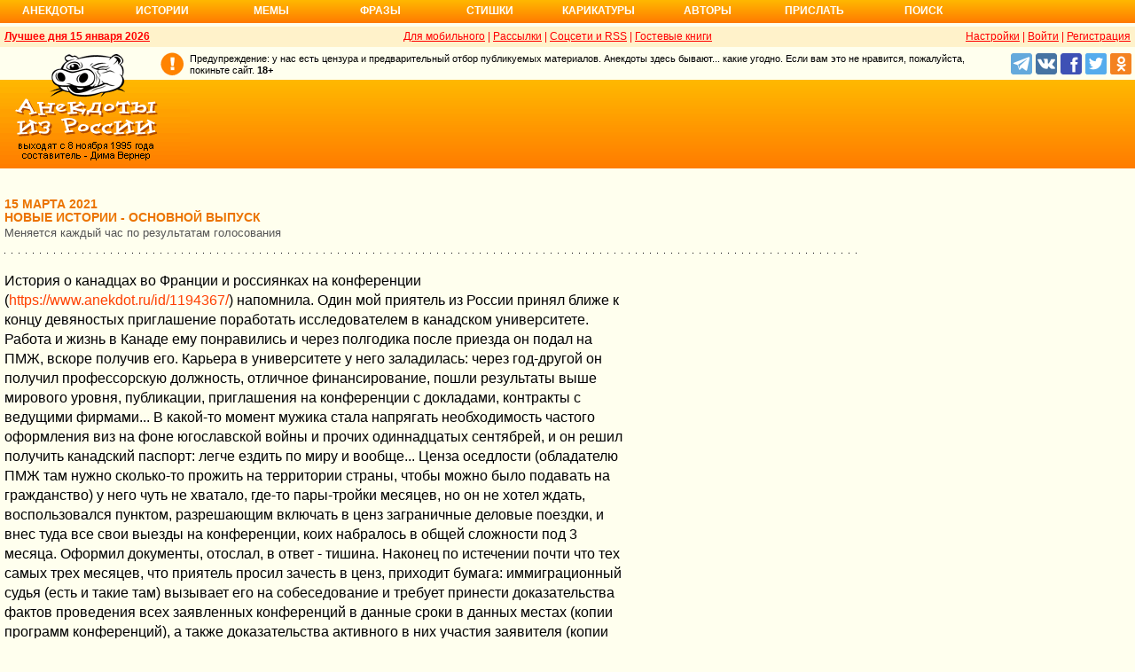

--- FILE ---
content_type: text/html; charset=UTF-8
request_url: https://www.anekdot.ru/an/an2103/o210315;100.html
body_size: 35278
content:
<!DOCTYPE html>
<html lang="ru">
<head>
<meta http-equiv="Content-Type" content="text/html; charset=utf-8">
<meta name="viewport" content="width=device-width">
<link rel="icon" type="image/png" href="/favicon-144x144.png">
<title>истории основные :: 15 марта 2021</title><meta name="keywords" content="истории основные"><meta name="description" content="истории основные. Голосование, поиск, тематические подборки. Aнекдоты от Димы Вернера. 15 марта 2021"><link rel="canonical" href="https://www.anekdot.ru/an/an2103/o210315;100.html"><link href="/skin/s_skin_2.css?376" rel="stylesheet" type="text/css">
<link rel="alternate" type="application/rss+xml" title="Лучшие за день: анекдот, история и фраза" href="/rss/export20.xml">
<link rel="search" type="application/opensearchdescription+xml" title="Поиск анекдотов" href="/opensearch.xml">
<link rel="image_src" href="https://www.anekdot.ru/i/logo.png">
<meta property="og:image" content="https://www.anekdot.ru/i/logo.png">
<link rel="alternate" type="application/rss+xml" title="Десятка новых историй" href="/rss/export_o.xml"><script src="/js/s_main.js?376" async></script>
<script src="https://yandex.ru/ads/system/header-bidding.js" async></script>
<script>window.yaContextCb = window.yaContextCb || []</script>
<script src="https://yandex.ru/ads/system/context.js" async></script>
<script src="https://content.adriver.ru/AdRiverFPS.js" async></script>
<script async src="https://cdn.skcrtxr.com/roxot-wrapper/js/roxot-manager.js?pid=33925d96-3dd7-41ce-9740-152a7d952ceb"></script><script>
const adfoxBiddersMap={myTarget:"763128",betweenDigital:"793538",adriver:"776589",otm:"1460822",getintent:"958501",buzzoola:"769160",relap:"958503",segmento:"1458193",sape:"1697231",mediasniper:"2297743",mediatoday:"2365797",roxot:"2723510",gnezdo:"2930570","adfox_yandex_adplay-adv":"3294122",link:"3389346",ohmybid:"3434190"};adUnits=[{code:"adfox_head",sizes:[[970,90]],bids:[{bidder:"sape",params:{placementId:821028}},{bidder:"myTarget",params:{placementId:244029}},{bidder:"betweenDigital",params:{placementId:2507076}},{bidder:"adriver",params:{placementId:"20:anekdot_970x90_head",additional:{"ext":{"query":"custom=10=20&cid="+localStorage.getItem('adrcid')}}}},{bidder:"otm",params:{placementId:"884"}},{bidder:"getintent",params:{placementId:"134_anekdot.ru_desktop_adfox_head_970x90"}},{bidder:"buzzoola",params:{placementId:1220268}},{bidder:"relap",params:{placementId:"WWhoZEWEolii_v7-"}},{bidder:"segmento",params:{placementId:183}},{bidder:"mediasniper",params:{placementId:3451}},{bidder:"gnezdo",params:{placementId:"353029"}},{bidder:"roxot",params:{placementId:"50c93ebd-e3af-4658-9d03-c95050e64df4"},sendTargetRef:true},{bidder:"link",params:{placementId:"4e5a5794b4cec1876ae946770535138c"}},{bidder:"ohmybid",params:{placementId:"d1YDQwYOUXWUEryD"}}]},{code:"adfox_top1",codeType:"combo",sizes:[[970,250],[300,250],[300,300],[970,90],[728,90]],bids:[{"bidder":"adfox_yandex_adplay-adv","params":{"p1":"dgzbk","p2":"jdhb"}},{bidder:"sape",params:{placementId:889952}},{bidder:"myTarget",params:{placementId:1428873}},{bidder:"betweenDigital",params:{placementId:4757081}},{bidder:"adriver",params:{placementId:"20:anekdot_970x250_1",additional:{ext:{query:"custom=10=20&cid="+localStorage.getItem('adrcid')}}}},{bidder:"otm",params:{placementId:"50048"}},{bidder:"getintent",params:{placementId:"134_anekdot.ru_desktop_adfox_top1_300x250"}},{bidder:"buzzoola",params:{placementId:1266914}},{bidder:"relap",params:{placementId:"TbJN7y_viJJof01N"}},{bidder:"segmento",params:{placementId:184}},{bidder:"mediasniper",params:{placementId:3452}},{bidder:"gnezdo",params:{placementId:"353026"}},{bidder:"roxot",params:{placementId:"5fc2c31c-c996-4c02-8739-cb44109ce773"},sendTargetRef:true},{bidder:"link",params:{placementId:"a1312ff9bf8c5b2c59f40546a5450b8a"}},{bidder:"ohmybid",params:{placementId:"4uzA5eCC5vzJaZYG"}}]},{code:"adfox_mid1",codeType:"combo",sizes:[[970,250],[300,250],[300,300],[970,90],[728,90]],bids:[{bidder:"sape",params:{placementId:889953}},{bidder:"adriver",params:{placementId:"20anekdot_970x250_2",additional:{ext:{query:"custom=10=20&cid="+localStorage.getItem('adrcid')}}}},{bidder:"myTarget",params:{placementId:1428880}},{bidder:"betweenDigital",params:{placementId:4757081}},{bidder:"otm",params:{placementId:"50049"}},{bidder:"getintent",params:{placementId:"134_anekdot.ru_desktop_adfox_mid1_300x250"}},{bidder:"buzzoola",params:{placementId:1266915}},{bidder:"relap",params:{placementId:"oZKSbk-O7RftcnJy"}},{bidder:"segmento",params:{placementId:186}},{bidder:"mediasniper",params:{placementId:3453}},{bidder:"gnezdo",params:{placementId:"353027"}},{bidder:"roxot",params:{placementId:"357d7c81-fc4f-4ff0-a2d6-7b030328d0dd"},sendTargetRef:true},{bidder:"link",params:{placementId:"2609f5bb513e719003c19b15f204aff7"}},{bidder:"ohmybid",params:{placementId:"Q70Txmkg2WlcEzbE"}}]},{code:"adfox_166193192576493022",codeType:"combo",sizes:[[970,250],[300,250],[300,300],[970,90],[728,90]],bids:[{bidder:"sape",params:{placementId:889954}},{bidder:"adriver",params:{placementId:"20:anekdot_970x250_3",additional:{ext:{query:"custom=10=20&cid="+localStorage.getItem('adrcid')}}}},{bidder:"myTarget",params:{placementId:1428880}},{bidder:"betweenDigital",params:{placementId:4757084}},{bidder:"otm",params:{placementId:"50049"}},{bidder:"getintent",params:{placementId:"134_anekdot.ru_desktop_adfox_mid1_300x250"}},{bidder:"buzzoola",params:{placementId:1266916}},{bidder:"relap",params:{placementId:"oZKSbk-O7RftcnJy"}},{bidder:"segmento",params:{placementId:186}},{bidder:"mediasniper",params:{placementId:3453}},{bidder:"gnezdo",params:{placementId:"353027"}},{bidder:"roxot",params:{placementId:"705cc704-39dd-4416-95da-e5521c7deda4"},sendTargetRef:true},{bidder:"link",params:{placementId:"09785950784e6d617bc6287f06e53283"}},{bidder:"ohmybid",params:{placementId:"js22dWggQXckTC3b"}}]},{code:"adfox_side1_160",sizes:[[160,600]],bids:[{bidder:"sape",params:{placementId:821033}},{bidder:"betweenDigital",params:{placementId:2507394}},{bidder:"otm",params:{placementId:"889"}},{bidder:"getintent",params:{placementId:"134_anekdot.ru_desktop_adfox_side1_160x600"}},{bidder:"relap",params:{placementId:"HCUlSmuqUKpQkJCQ"}},{bidder:"segmento",params:{placementId:188}},{bidder:"mediasniper",params:{placementId:3449}},{bidder:"gnezdo",params:{placementId:"353030"}},{bidder:"roxot",params:{placementId:"76d0aa67-b60a-4494-9ec9-c34709aa06f8"},sendTargetRef:true},{bidder:"link",params:{placementId:"ef035575e8d86835117524ee402520f5"}},{bidder:"ohmybid",params:{placementId:"D5oqq7SI81himnkg"}}]},{code:"adfox_side2_160",sizes:[[160,600]],bids:[{bidder:"sape",params:{placementId:821034}},{bidder:"betweenDigital",params:{placementId:2507392}},{bidder:"otm",params:{placementId:"890"}},{bidder:"getintent",params:{placementId:"134_anekdot.ru_desktop_adfox_side2_160x600"}},{bidder:"relap",params:{placementId:"KtUqrGysfWedgLa2"}},{bidder:"segmento",params:{placementId:189}},{bidder:"mediasniper",params:{placementId:3450}},{bidder:"gnezdo",params:{placementId:"353031"}},{bidder:"roxot",params:{placementId:"07ae9594-ed1a-4357-a34f-d002bcfb1fb4"},sendTargetRef:true},{bidder:"link",params:{placementId:"d409a26fdf50173edc086c72b9bc7926"}},{bidder:"ohmybid",params:{placementId:"2w8zWlQt1LWzOGmD"}}]},{code:"adfox_side1",sizes:[[300,600],[300,250],[300,300],[300,200],[300,500],[240,400],[240,600],[160,600]],bids:[{bidder:"sape",params:{placementId:864344}},{bidder:"adriver",params:{placementId:"20:anekdot_300x600_1",additional:{ext:{query:"custom=10=20&cid="+localStorage.getItem('adrcid')}}}},{bidder:"myTarget",params:{placementId:244022}},{bidder:"betweenDigital",params:{placementId:2505377}},{bidder:"otm",params:{placementId:882}},{bidder:"buzzoola",params:{placementId:1220266}},{bidder:"getintent",params:{placementId:"134_anekdot.ru_desktop_adfox_side1_300x600"}},{bidder:"relap",params:{placementId:"WHd3ORjZxjzGhoaG"}},{bidder:"segmento",params:{placementId:181}},{bidder:"mediasniper",params:{placementId:3447}},{bidder:"roxot",params:{placementId:"2ccfa6d9-153d-4306-9130-5c6b848ddcf1"},sendTargetRef:true},{bidder:"link",params:{placementId:"803a2e564db132c6e3da44025f7841bc"}},{bidder:"ohmybid",params:{placementId:"ToUkEJEFYjPKPsC3"}}]},{code:"adfox_side2",sizes:[[300,600],[300,250],[300,300],[300,200],[300,500],[240,400],[240,600],[160,600]],bids:[{bidder:"sape",params:{placementId:864347}},{bidder:"adriver",params:{placementId:"20:anekdot_300x600_2",additional:{"ext":{"query":"custom=10=20&cid="+localStorage.getItem('adrcid')}}}},{bidder:"myTarget",params:{placementId:244027}},{bidder:"betweenDigital",params:{placementId:2505752}},{bidder:"buzzoola",params:{placementId:1220267}},{bidder:"otm",params:{placementId:883}},{bidder:"getintent",params:{placementId:"134_anekdot.ru_desktop_adfox_side2_300x600"}},{bidder:"relap",params:{placementId:"Av0CX59f8-kTgLCw"}},{bidder:"segmento",params:{placementId:182}},{bidder:"mediasniper",params:{placementId:3448}},{bidder:"mediatoday",params:{placementId:9887}},{bidder:"roxot",params:{placementId:"38a08b4a-098d-4016-89d9-8541b41a01d3"},sendTargetRef:true},{bidder:"link",params:{placementId:"f84adceba4d77c52c0bdae173c346736"}},{bidder:"ohmybid",params:{placementId:"5XeECl3JcMtU2PVb"}}]}];var userTimeout=1200;window.YaHeaderBiddingSettings={biddersMap:adfoxBiddersMap,adUnits:adUnits,timeout:userTimeout};
</script></head>
<body>
<div class="a_abs">
<div id="Rambler-counter"></div>
<script>
new Image().src="//counter.yadro.ru/hit?r"+
escape(document.referrer)+((typeof(screen)=="undefined")?"":
";s"+screen.width+"*"+screen.height+"*"+(screen.colorDepth?
screen.colorDepth:screen.pixelDepth))+";u"+escape(document.URL)+
";h"+escape(document.title.substring(0,150))+
";"+Math.random();
var _top100q=_top100q || [];
_top100q.push(["setAccount","1376"]);
_top100q.push(["trackPageviewByLogo",document.getElementById("Rambler-counter")]);
(function(){
var pa=document.createElement("script");
pa.type="text/javascript";
pa.async=true;
pa.src=("https:"==document.location.protocol ? "https:":"http:")+"//st.top100.ru/top100/top100.js";
var s=document.getElementsByTagName("script")[0];
s.parentNode.insertBefore(pa,s);
})();
</script>
<img src="//top-fwz1.mail.ru/counter?id=7;js=na" height="1" width="1" alt="">
<script>
(function(i,s,o,g,r,a,m){i["GoogleAnalyticsObject"]=r;i[r]=i[r]||function(){
(i[r].q=i[r].q||[]).push(arguments)},i[r].l=1*new Date();a=s.createElement(o),
m=s.getElementsByTagName(o)[0];a.async=1;a.src=g;m.parentNode.insertBefore(a,m)
})(window,document,"script","https://www.google-analytics.com/analytics.js","ga");
ga("create","UA-93084919-1","auto");
ga("send","pageview");
</script>
<script>
(function(d, w, c){ (w[c] = w[c] || []).push(function(){try{ w.yaCounter49813411=new Ya.Metrika2({id:49813411,clickmap:true,trackLinks:true,accurateTrackBounce:true});} catch(e){}}); var n=d.getElementsByTagName("script")[0],s=d.createElement("script"),f=function(){n.parentNode.insertBefore(s,n);}; s.type="text/javascript";s.async=true;s.src="https://mc.yandex.ru/metrika/tag.js"; if(w.opera=="[object Opera]"){d.addEventListener("DOMContentLoaded",f,false);}else{f();}})(document, window, "yandex_metrika_callbacks2");
</script>
<noscript><div><img src="https://mc.yandex.ru/watch/49813411" style="position:absolute;left:-9999px;" alt=""></div></noscript>
</div><div class="wrapper desktop"><nav class="author nav-line">
<ul id="topmenu">
<li><a href="/last/anekdot/">Анекдоты</a>
<ul>
<li><a href="/last/anekdot/">основные</a></li>
<li><a href="/best/anekdot/0115/">лучшие прошлых лет</a></li>
<li><a href="/release/anekdot/day/">все новые за день</a></li>
<li><a href="/last/burning/">злободневные</a></li>
<li><a href="/last/non_burning/">без политики</a></li>
<li><a href="/last/good/">приличные</a></li>
<li><a href="/last/anekdot_original/">авторские</a></li>
</ul>
<ul class="second">
<li><a href="/release/anekdot/week/">лучшие недели</a></li>
<li><a href="/release/anekdot/month/" title="Самые смешные анекдоты за месяц">лучшие месяца</a></li>
<li><a href="/release/anekdot/year/">лучшие года</a></li>
<li><a href="/author-best/years/?years=anekdot">лучшие 1995-2026</a></li>
<li><a href="/random/anekdot/">случайные</a></li>
<li><a href="/tags/">по темам</a></li>
<li><a href="/ymd/ymd.html?j26">по датам</a></li>
</ul>
</li>
<li><a href="/last/story/">Истории</a>
<ul>
<li><a href="/last/story/">основные</a></li>
<li><a href="/best/story/0115/">лучшие прошлых лет</a></li>
<li><a href="/release/story/day/">все новые за день</a></li>
<li><a href="/last/funny/">юмористические</a></li>
<li><a href="/last/non_funny/">несмешные</a></li>
<li><a href="/last/story_original/">авторские</a></li>
</ul>
<ul class="second">
<li><a href="/release/story/week/">лучшие недели</a></li>
<li><a href="/release/story/month/" title="Самые смешные истории за месяц">лучшие месяца</a></li>
<li><a href="/release/story/year/">лучшие года</a></li>
<li><a href="/author-best/years/?years=story">лучшие 1995-2026</a></li>
<li><a href="/random/story/">случайные</a></li>
<li><a href="/ymd/ymd.html?o26">по датам</a></li>
</ul>
</li>
<li><a href="/last/mem/">Мемы</a>
<ul>
<li><a href="/last/mem/">основные</a></li>
<li><a href="/best/mem/0115/">лучшие прошлых лет</a></li>
<li><a href="/release/mem/day/">все новые за день</a></li>
<li><a href="/last/mem_burning/">злободневные</a></li>
<li><a href="/last/mem_non_burning/">без политики</a></li>
<li><a href="/last/mem_non_erotica/">без эротики</a></li>
<li><a href="/last/mem_video/">видео</a></li>
<li><a href="/last/mem_non_video/">без видео</a></li>
</ul>
<ul class="second">
<li><a href="/release/mem/week/">лучшие недели</a></li>
<li><a href="/release/mem/month/">лучшие месяца</a></li>
<li><a href="/release/mem/year/">лучшие года</a></li>
<li><a href="/author-best/years/?years=mem">лучшие 2019-2026</a></li>
<li><a href="/random/mem/">случайные</a></li>
<li><a href="/ymd/ymd.html?n26">по датам</a></li>
<li><a href="/last/mem_original/">авторские</a></li>
<li></li>
</ul>
</li>
<li><a href="/last/aphorism/">Фразы</a>
<ul>
<li><a href="/last/aphorism/">основные</a></li>
<li><a href="/best/aphorism/0115/">лучшие прошлых лет</a></li>
<li><a href="/release/aphorism/day/">все новые за день</a></li>
<li><a href="/random/aphorism/">случайные</a></li>
<li></li>
</ul>
<ul class="second">
<li><a href="/release/aphorism/week/">лучшие недели</a></li>
<li><a href="/release/aphorism/month/">лучшие месяца</a></li>
<li><a href="/release/aphorism/year/">лучшие года</a></li>
<li><a href="/author-best/years/?years=aphorism">лучшие 1995-2026</a></li>
<li><a href="/ymd/ymd.html?a26">по датам</a></li>
</ul>
</li>
<li class="i5"><a href="/last/poems/">Стишки</a>
<ul>
<li><a href="/last/poems/">основные</a></li>
<li><a href="/best/poems/0115/">лучшие прошлых лет</a></li>
<li><a href="/release/poems/day/">все новые за день</a></li>
<li><a href="/random/poems/">случайные</a></li>
<li></li>
</ul>
<ul class="second">
<li><a href="/release/poems/week/">лучшие недели</a></li>
<li><a href="/release/poems/month/">лучшие месяца</a></li>
<li><a href="/release/poems/year/">лучшие года</a></li>
<li><a href="/author-best/years/?years=poems">лучшие 1995-2026</a></li>
<li><a href="/ymd/ymd.html?c26">по датам</a></li>
</ul>
</li>
<li><a href="/last/caricatures/">Карикатуры</a>
<ul>
<li><a href="/random/caricatures/">случайные</a></li>
<li><a href="/ymd/ymd.html?e22">по датам</a></li>
<li><a href="/author-best/years/?years=pics">лучшие 1995-2022</a></li>
</ul>
</li>
<li class="i6"><a href="/author-best/top10/">Авторы</a>
<ul>
<li><a href="/static/ratings.html">рейтинги</a></li>
<li><a href="/author-best/rating/">авторские рейтинги</a></li>
<li><a href="/author-best/top10/">авторские десятки</a></li>
<li><a href="/author-best/top100/">авторские сотни</a></li>
<li><a href="/author-best/list/">наши авторы</a></li>
<li><a href="/author-best/">лучшее от авторов</a></li>
<li><a href="/author-best/comments/">комментаторы</a></li>
<li><a href="/konkurs/prizes.html">премии сайта</a></li>
</ul>
<li class="i6"><a href="/upload/anekdot/">Прислать</a>
<ul>
<li><a href="/upload/anekdot/">анекдот</a></li>
<li><a href="/upload/story/">историю</a></li>
<li><a href="/upload/mem/">мем</a></li>
<li><a href="/upload/aphorism/">фразу</a></li>
<li><a href="/upload/poems/">стишок</a></li>
</ul>
</li>
<li class="i8"><a href="/search/">Поиск</a></li>
</ul>
</nav>    <header class="header desktop"><div class="top-line">
    <div class="fl bold"><a href="/an/an0115/jxbtracoenN260115;50.html">Лучшее дня 15 января 2026</a></div>
    <div class="fr"><span class="settings link">Настройки</span> | <a href="https://gb.anekdot.ru/login/">Войти</a> | <a href="https://gb.anekdot.ru/register/">Регистрация</a></div>
    <a href="//pda.anekdot.ru/" title="Анекдоты для мобильных телефонов">Для мобильного</a> | <a href="/subscribe/" title="Ежедневные почтовые рассылки смешных анекдотов">Рассылки</a> | <a href="/static/rss.html" title="Трансляции анекдотов, историй и фраз в RSS, социальные сети">Соцсети и RSS</a> |
    <a href="https://gb.anekdot.ru/" title="Обсуждение работы сайта и анекдотов">Гостевые книги</a>
    </div>
    <div class="promo">
    <a class="a-sprite logo" title="Анекдоты из России - самые смешные анекдоты, истории, фразы, стишки и карикатуры." href="/"></a>
    <div class="head-right">
        <div class="head-text"><span>Предупреждение: у нас есть цензура и предварительный отбор публикуемых материалов. Анекдоты здесь бывают... какие угодно. Если вам это не нравится, пожалуйста, покиньте сайт.</span> <span class="bold">18+</span></div>
        <!--noindex--><div class="b-soc">
            <a class="a-sprite b-soc-icon tg" target="_blank" rel="nofollow" href="tg://resolve?domain=anekdot_ru_anekdot"></a>
            <a class="a-sprite b-soc-icon vk" target="_blank" rel="nofollow" href="/away/?id=2"></a>
            <a class="a-sprite b-soc-icon fb" target="_blank" rel="nofollow" href="/away/?id=3"></a>
            <a class="a-sprite b-soc-icon tw" target="_blank" rel="nofollow" href="/away/?id=1"></a>
            <a class="a-sprite b-soc-icon od" target="_blank" rel="nofollow" href="/away/?id=4"></a>
        </div>
        <div class="promo-top"><div class="a_mh90 fs0">
<div id="adfox_head"></div>
<script>
window.yaContextCb.push(()=>{
Ya.adfoxCode.create({ownerId: 254948,containerId: 'adfox_head',params: {pp: 'g',ps: 'cxlp',p2: 'y',puid1: ''}});
});
</script>
<div id='krt-1293303'></div>
</div></div><!--/noindex-->
    </div>
    <div class="cb"></div>
    </div></header><div class="block-row" style="height:20px"></div><main class="content content-min">
	<div class="col-left col-left-margin">
<div><div class="topicbox"><div><div class="subdate">15 марта 2021</div><h1>Новые истории - основной выпуск</h1><span class="subtitle">Меняется каждый час по результатам голосования</span></div></div><div class="topicbox" id="5" data-id="1195175" data-t="o"><div class="text">История о канадцах во Франции и россиянках на конференции (https://www.anekdot.ru/id/1194367/) напомнила. Один мой приятель из России принял ближе к концу девяностых приглашение поработать исследователем в канадском университете. Работа и жизнь в Канаде ему понравились и через полгодика после приезда он подал на ПМЖ, вскоре получив его. Карьера в университете у него заладилась: через год-другой он получил профессорскую должность, отличное финансирование, пошли результаты выше мирового уровня, публикации, приглашения на конференции с докладами, контракты с ведущими фирмами... В какой-то момент мужика стала напрягать необходимость частого оформления виз на фоне югославской войны и прочих одиннадцатых сентябрей, и он решил получить канадский паспорт: легче ездить по миру и вообще... Ценза оседлости (обладателю ПМЖ там нужно сколько-то прожить на территории страны, чтобы можно было подавать на гражданство) у него чуть не хватало, где-то пары-тройки месяцев, но он не хотел ждать, воспользовался пунктом, разрешающим включать в ценз заграничные деловые поездки, и внес туда все свои выезды на конференции, коих набралось в общей сложности под 3 месяца. Оформил документы, отослал, в ответ - тишина. Наконец по истечении почти что тех самых трех месяцев, что приятель просил зачесть в ценз, приходит бумага: иммиграционный судья (есть и такие там) вызывает его на собеседование и требует принести доказательства фактов проведения всех заявленных конференций в данные сроки в данных местах (копии программ конференций), а также доказательства активного в них участия заявителя (копии опубликованных трудов этих конференций с тезисами и статьями под авторством нашего героя). Приятель мой отксерил все необходимое, притащил с собой толстую папку. Старенький судья все это тщательно просмотрел, потом попросил объяснить ему, чем приятель занимается, после чего сказал примерно следующее:"Я чувствую себя глубоко виноватым перед вами. Дело в том, что я сам в молодости был профессором в университете и знаю, как популярны "поездки на конференции" по курортным местам за казенный счет. И когда я увидел, что вам хватило наглости называть деловыми поездками выезды "на конференции" в Сан Франциско, Гонолулу, Канкун, Киото, Ниццу и им подобные, то решил преподать вам урок: потянуть с ответом эти 3 месяца, что вы требовали зачесть, а под конец устроить вам выволочку за попытку представить развлекательные по сути поездки как деловые. Я не верил в то, что вы там и в самом деле могли напряженно работать. Но теперь я вижу: вы - талант мирового уровня, да еще и работяга, а я был глубоко неправ, заранее вынеся вам приговор, и единственным способом загладить мою вину полагаю дать вам гражданство прямо сейчас. Повторяйте за мной клятву..."</div><div class="votingbox"><div class="num">5</div><div class="rates" data-id="1195175" data-r="1389;1705;1547;158"></div><div class="btn2"><a href="/id/1195175/" data-com="299"></a><span class="a_share"></span><a class="auth" href="https://gb.anekdot.ru/profile/?id=39997">Booooo</a><a class="user-star" href="/author-best/stars/#u39997">★</a></div></div></div><div class="topicbox" id="2" data-id="1195172" data-t="o"><div class="text">Сижу сейчас в парикмахерской, жду своей очереди. Парикмахер стрижёт солидного мужчину. Мужчина просит подстричь ему виски поровнее. Парикмахер, симпатичная женщина приблизительно его лет, кокетливо замечает:<br>- Разве можно испортить такую красоту?<br>На что мужчина без запинки отвечает:<br>- Я, как человек военный, утверждаю, что испортить можно абсолютно всё!</div><div class="votingbox"><div class="num">2</div><div class="rates" data-id="1195172" data-r="983;1075;1029;46"></div><div class="btn2"><a href="/id/1195172/" data-com="-1"></a><span class="a_share"></span><a href="#" data-site="https%3A%2F%2Fpikabu.ru%2Fstory%2Fznaet_o_chyom_govorit_7942884"></a></div></div></div><div class="topicbox" id="4" data-id="1195174" data-t="o"><div class="text">Весна... Обострение...<br><br>- Я тебе ещё раз говорю: главного позови сюда! Или кто занимается вопросами сотрудничества!<br><br>Я удивлённо смотрел на интересную гостью, кричащую на нашего администратора Дарью, из за стойки ресепшн. Молодая женщина, со светлыми волосами, стройная, с короткой стрижкой, одета в худи и штаны цвета хаки. Очки, судя по всему, использует только как аксессуар. Выглядит такой няшей, что могу представить её сидящей у окна с ноутбуком в моей любимой кофейне. Но вот звучит она как хамоватая тётка из очереди. Зачем кричать?<br><br>Даша в надежде посмотрела на меня, из за стоящей к ней лицом гостьи. Я скорчил недовольное лицо и подошёл.<br><br>- Добрый вечер, хотя, скорее уже ночь. Меня зовут Алекс. Я дежурный менеджер службы приёма и размещения отеля. Могу я вам чем нибудь помочь? На часах уже 22:30, и остальные наши коллеги давно закончили свой рабочий день. Поэтому, для всех обсуждений есть я.<br>- Значит с вами я могу поговорить по вопросу бартера?<br><br>Бартера? Мы не в первобытном обществе...<br><br>- Простите, я не совсем понимаю. Бартер подразумевает некий обмен товарами или услугами?<br>- Я успешная и известная блогерка. Хочу снять номер у вас в отеле, в обмен на рекламу у себя на странице.<br><br>Я надеялся, что успешные люди молча оплачивают услуги и товары по заявленной цене. Хотел бы хоть раз посмотреть, как кто то из успешных блогеров меняет рекламу у себя на странице, в обмен на мешок картошки у колхозника Васи на рынке.<br><br>- Простите, как могу к вам обращаться?<br>- Ада. Давай на "ты".<br>- Ада, очень приятно. На "ты", к сожалению, не могу себе позволить. Должностные инструкции. Какая тема вашего блога? Аудитория...<br>- Я женский коуч...<br><br>В ходе последующих 30 минут общения, мне были продемонстрированы страница в инстаграмм на 50 тысяч подписчиков, канал на ютубе, тикток, и фотка маленького белого померанского шпица Джейкоба. Тематика, прямо скажем... Как иметь оргазмы и оставаться сильной и независимой. И каждый второй пост - реклама вибраторов и прочих женских секс игрушек. Нет, лично меня дамочка почти возбудила, но не настолько, чтобы вести с кем то из вышестоящего руководства диалог. Тем более, наш генеральный перевозбудился бы, узнав, что какие то дармоеды живут в отеле бесплатно. Он у нас состоялся как личность, начав заниматься бизнесом в конце девяностых и начале двухтысячных. Хипстеров, блогеров и прочих безработных не любит.<br><br>- Ада, простите. Но тематика вашего блога, далека от приемлимых нашим руководством тем. Я могу предложить вам скидку на проживание в размере 10%. Проживание по бартеру мы предоставить не сможем.<br>- В смысле?! У вас есть руководители женщины?<br>- Практически все руководители отделов у нас женщины. Кроме главного инженера и шефа службы безопасности...<br>- И мне попался один такой мужлан?! Я требую общения с женщиной руководителем!<br>- Ада, они все уже не на рабочем месте. Практически полночь...<br>- Я не собираюсь платить деньги за проживание в вашем отеле, и если вы думаете...<br><br>Блаблабла... Сняла сторис, написала в книгу жалоб, и до свидания. Дамочка вызвала такси и уехала. Утром рассказал эту историю нашим девочкам из отдела продаж и маркетинга. Обсудили с ними, что последнее время стало много... нет, СЛИШКОМ МНОГО запросов типа: здравствуйте, я успешный блогер, давайте бартер - я вам отметки в сторис, а вы меня поселите в какой нибудь крутой люкс.</div><div class="votingbox"><div class="num">4</div><div class="rates" data-id="1195174" data-r="787;977;882;95"></div><div class="btn2"><a href="/id/1195174/" data-com="-1"></a><span class="a_share"></span><a href="#" data-site="https%3A%2F%2Fpikabu.ru%2Fstory%2Fuspeshnyie_blogeryi_barter_i_khalyava_8076586"></a><a class="auth" href="/authors/?a1=Toritoka">Toritoka</a></div></div></div><div class="topicbox" id="6" data-id="1195176" data-t="o"><div class="text">Прочитал информацию об убийстве оленей в парке «Лосиный остров». Я, старый, хоть и бывший уже, охотник, возмущен до глубины души многими аспектами, затронутыми в статье.<br>     Здесь коснусь лишь одного: как рука поднимается на беззащитную красоту?<br>     Лет 20 назад приехали с младшим сыном, ему лет 14-15 было, на дачу, переночевали, с утра пошли с ружьями пройтись по полям, лисичек и зайцев попугать. Накануне был очень сильный буран, все замело. Ружья заряжены крупной дробью. Поднимаемся по пологому склону оврага, вдруг из-за наших спин со стороны пруда с разворотом по дуге мимо нас очень медленно поднимается стая перелетных лебедей 5 штук. Летят тяжело, на подъеме, да еще не отдохнули толком после бурана. Расстояние метров 20-30. Прекрасно видно клювы, глазки, прижатые к телу лапки. <br>Мыслей о стрельбе даже близко не возникло, оглянулся на сына, не дай Бог стрельнет. Нет, даже с плеча ружье не снял, смотрит, тоже любуется. <br>     Я не ханжа и на своем веку настрелялся вволю, руки в крови по локоть. Но охота и убийство – разные вещи. Не беру в расчет забой домашней скотины, тоже вещь глубоко душещипательная. Но без мяса-то мы не можем?<br>     Кстати, почему я перестал охотиться, отдал все снаряжение сыновьям?<br>Я перестал промахиваться по дичи. Раньше, бывало, на одну подстреленную утку могло уйти 10-20 патронов, а то и больше. Но вот, имея возможность баловаться на компе стрелялками, научился очень правильно делать упреждение. Все, спортивный интерес в охоте пропал. А тут возник еще один вопрос (это видимо возрастное): зачем я в них вообще стреляю, что они мне плохого сделали? Все. Финита!<br>К охоте как к спорту, развивающему выносливость, смекалку и кучу других полезных качеств, отношусь положительно. Но мясо предпочитаю покупать на базаре. А все, что бегает и летает на свободе, лучше всего добывать на камеру.</div><div class="votingbox"><div class="num">6</div><div class="rates" data-id="1195176" data-r="674;942;808;134"></div><div class="btn2"><a href="/id/1195176/" data-com="86"></a><span class="a_share"></span><a class="auth" href="https://gb.anekdot.ru/profile/?id=42471">Дед Саша</a></div></div></div><div class="topicbox" id="1" data-id="1195171" data-t="o"><div class="text">Гулял вечером по району, наткнулся на любопытное. Свежий снег возле дорожки вытоптан, как будто там джигу танцевали, а неподалёку валяются очки. Красивые очки в металлической оправе, с одним выбитым стеклом, и вдавленные на переносице.<br>Вспомнил давнишнюю историю.<br>Жили в рабочей общаге, публика там та ещё, ну и райончик соответствующий.<br>А Саня как раз собирался на собеседование.<br>Работа ему предстояла престижная, ответственная, и опасная. Он шел на вакансию грузчика в винный отдел гастронома.<br>Вакансия образовалась, когда предыдущему грузчику благодарные клиенты сломали руку и челюсть.<br>Времена были лютые, безалкогольные, и попасть на такую должность было всё равно что устроиться в отряд космонавтов без конкурса.<br>Поэтому к созданию делового образа будущего грузчика мы подошли со всей ответственностью. Нарядили Саню по первому сроку. Лучший костюм, галстук, и как последний штрих нацепили ему на нос очки в золочёной оправе без диоптрий.<br>На наших глазах Саня из обычного уличного гопника превращался в интеллигентного мажора. Не узнать.<br>Вернулся он под вечер, без очков, с солидным бланшем под левым глазом, и ссадиной на переносице.<br>Сперва мы решили, что это ему на собеседовании устроили такой тест на стрессоустойчивость. Но всё оказалось проще.<br>Саня шел с собеседования, в прекрасном расположении духа, до общаги оставалось рукой подать, когда навстречу показались пацаны с четвёртого.<br>Поравнявшись, Саня уже открыл было рот, чтобы поприветствовать честную компанию, когда ему прилетело. Точно в левый глаз. Есть такое красивое слово "отоварить". Вот его и отоварили. Без слов, просто потому что.<br>Конечно потом, когда он подал голос из сугроба, его признали, достали, отряхнули, и принесли свои глубокие извинения. Но извинения не рубль, к синяку не приложишь.<br>Поэтому выслушав Санин рассказ, мы вздохнули и стали собираться. На четвёртый. Потому что оставлять такое без ответа было не по понятиям.<br>Однако не успели мы вдеть ноги в тапки, как дверь открылась, и на пороге нарисовались те самые пацаны с четвёртого. Они торжественно несли перед собой литр водки. Они тоже знали за понятия.<br>Потом, когда акт примирения был уже основательно смочен, кто-то из них сказал.<br>- Не, пацаны, мы свой косяк конечно признаём. Но согласитесь, это ведь надо совсем без башки быть, в таком виде человека одного вечером на район отпускать.<br>P.S. На работу Саню взяли. И нам каждый вечер пришлось встречать его со смены. Опасная профессия потому что.</div><div class="media"><img loading="lazy" src="https://i.yapx.ru/LZYMd.jpg" class="comment-image" style="max-width:600px"></div><div class="votingbox"><div class="num">1</div><div class="rates" data-id="1195171" data-r="458;704;581;123"></div><div class="btn2"><a href="/id/1195171/" data-com="32"></a><span class="a_share"></span><a class="auth" href="https://gb.anekdot.ru/profile/?id=8" title="Россия">Ракетчик</a><a class="user-star" href="/author-best/stars/#u8">★★★★★</a></div></div></div><div class="topicbox a_mh250 fs0">
<div style="display:inline-block;width:100%;vertical-align:top;">
<div id="adfox_top1"></div>
<script>
window.yaContextCb.push(()=>{
Ya.adfoxCode.create({ownerId:254948,containerId:"adfox_top1",params:{pp:"noj",ps:"cxlp",p2:"y",puid1:""}});
});
</script></div>
</div><div class="topicbox" id="3" data-id="1195173" data-t="o"><div class="text">Знакомый рассказал:<br>"Начали с женой генеральную уборку перед выходными. Я пропылесосил  три комнаты, почистил что-то там в туалете, на кухне. После этого жена начала мыть полы во всей квартире. Я ушел писать свои бумажки на компьютере. Жена кричит: "Пожалуйста, посиди в комнате еще минут 20, пока полы не высохнут". Ну, я не против, надо так надо. <br>Через пять минут из спальни доносится громкое "Ой!" и звук падения. Я выбегаю с криком: "Что случилось, ты в порядке?" <br>Слышу фразу жены: "Не ходи сюда, полы еще не высохли!" <br>Но я это слышу, уже сделав два или три шага по чистому полу... <br>В спальне вижу жену, свалившую цветочный горшок с подоконника, и остатки горшка с рассыпанной землей.<br>После этого она мне устраивает мне скандал на ЧЕТЫРЕ часа - что я, такой-сякой, посмел проигнорировать ее просьбу не ходить по свежевымытому полу 20 минут. <br>Больше всего ее взбесило, что в свое оправдание я сказал: "И что, если бы ты вдруг голову себе разбила и истекала кровью, я тоже должен был сидеть снаружи до высыхания полов?!" <br>Слово за слово, пообещала развестись со мной в ближайшие дни. Еле отговорил.<br>Типа помирились. <br>Ложимся спать, а я все думаю: "Наверное, зря я ее отговаривал" <br>Дети взросыле, алименты не грозят, квартира моя, по наследству от моих родителей. <br>Короче, жду следующей генеральной уборки. Кактусу в спальне приготовиться..."</div><div class="tags"><a href="/tags/%D0%BC%D1%83%D0%B6%20%D0%B8%20%D0%B6%D0%B5%D0%BD%D0%B0">муж и жена</a></div><div class="votingbox"><div class="num">3</div><div class="rates" data-id="1195173" data-r="407;713;560;153"></div><div class="btn2"><a href="/id/1195173/" data-com="93"></a><span class="a_share"></span><a class="auth" href="https://gb.anekdot.ru/profile/?id=26005">НМ</a><a class="user-star" href="/author-best/stars/#u26005">★★</a></div></div></div><div class="topicbox" id="8" data-id="1195178" data-t="o"><div class="text">Особенности Национального Лизинга или Новые Приключения "Мушкетёров". (продолжение).<br><br>С моей искренней благодарностью пользователям "RRaf" и "perevodchik" за редактуру и мотивацию.<br><br>Если заинтересуют предыдущие части:<br>https://www.anekdot.ru/id/1034919<br>https://www.anekdot.ru/id/1035143<br>https://www.anekdot.ru/id/1096786<br>https://www.anekdot.ru/id/1097154<br>https://www.anekdot.ru/id/1115236<br>https://www.anekdot.ru/id/1115526<br><br>Изначально я не планировал писать эту часть, но потом решил - всё-таки она нужна. Как обычно, предупреждаю. Будет длинно и куда более скучно, чем всегда.<br><br>"Немалые Заботы Мессира Де Тревиля"<br><br>Вместо эпиграфа:<br><br>Лет в 10, прочитав "Трёх Мушкетёров" и просмотрев замечательный советский фильм, я нутром чувствовал, что-то тут не так, но вот только высказать связно свои ощущения я не мог.  После, медленно и верно оформилась мысль. "Вот мушкетёры скачут, машут шпагами, поражают бесчисленных врагов, и всё им так даётся легко и просто. Но они ведь тоже люди. Дабы они сoвершали свои подвиги, кто-то же должен лечить, чистить и кормить их лошадей, шить, штопать и стирать эти красивые синие плащи, готовить им еду, точить им шпаги, и многое другое. Ежели мушкетёры все эти низменные и малоинтересные вещи будут делать сами, помимо повседневной службы, то у них просто-напросто не останется времени на подвиги. Так почему же о роли Планше, Мушкетона и других слуг в книге сказано сравнительно немного? А в фильме их вообще нет. Более того, даже об их бравом командире, капитане Де Тревиле, который отдаёт им приказы и в конце концов отвечает за мушкетёров перед самим королём, написано совсем чуть-чуть, а в фильме это практически эпизодическая роль. Это же неправильно."<br><br>Своими сомнениями я поделился с дедом. Тот меня терпеливо выслушал, потом с печальной улыбкой потрепал по макушке и сказал:<br>- Это хорошо, что думать начал. Жизнь несправедлива. Далеко не каждый, кто блестит наградами, свершил нечто достойное, и не всякий, о ком пишут книги и поют песни, этого заслуживает. Повзрослеешь - поймёшь.<br>- Деда, я хочу сейчас понять, - стесняясь попросил я.<br>- Хорошо. Tвои азохен-вей "герои" (тут он криво усмехнулся) могут победить в битве, но если им не привезут вовремя еды, свежих лошадей, пороха, вина, и т.д., они никогда не удержат победы. Запомни - настоящая победа куётся в тылу. Да и вообще, хорошо бы, если бы было поменьше героев.<br>- Как? - изумился я.<br>- Герои нужны тогда, когда командиры сплоховали,- вздохнул он, - но об этом тебе пока рассказывать рано, пойдём лучше в шахматы поиграем.<br>_________________________________<br><br>Наши "мушкетёры" были на низком старте, готовые ринуться в бой по первому зову. Готовность - это безусловно хорошо, вот только надо сначала было решить два вопроса: где и как? То бишь, раз - где на российских просторах найти наш тягач? И два - как же его забрать из шаловливых рук недостопoчтенных лизингополучателей?<br><br>Решение первого вопроса, как более лёгкого, досталось Марату. Вкратце, почти на всех лизинговых машинах были спрятаны маячки. Не скажу, что работали они безупречно - отнюдь нет. В те годы (а может и сейчас) в России были такие медвежьи уголки, где связь практически не ловила. С другой стороны, тягач, ежели не в поломке, то обычно он колесит по дорогам, и рано или поздно его можно засечь. Вот тут главное - не сплоховать. Надо оперативно и чётко выяснить, куда же отправляется машина, и где она скорее всего остановится, хотя бы на полдня-день.<br><br>Дабы добыть ценную информацию, наши диспетчера и лизинговые менеджеры бывало устраивали целые представления. Звонили лизингополучателю и притворялись то потенциальными заказчиками, то свидетелями ДТП, то взволнованной сестрой водилы, которая вот-вот будет рожать, то брошенной дамой сердца. Раз наш манагер, Кирюха, даже притворился Свидетелем Иеговы в поисках заблудшей души пропавшего дальнобойщика. Ну, а ежели пациент обитал или катался на Северо-Западе, то давали наказ и нашим водилам смотреть в оба, посулив премию за обнаружение искомой машины или сцепки.  Бывало и так, что продавцы или директора нашей сети магазинов (которые были в разных городах) наводили справки о том где же пребывает наша техника.<br><br>Нередко приходилось пасти клиента неделями и даже месяцами. Многие подозревали, что за ними следят, но бесконечно долго даже самый хитрый и изворотливый клиент скрываться не мог. Рано или поздно тягач либо возвращался на свою площадку, либо становился на ремонт, либо стоял в очереди на границе, либо ещё где-нибудь зависал. И вот тут-то и требовался эдакий налёт.<br><br>Когда наступал момент икс, моментально приобретались билеты на самолёт/поезд, предоставлялась машина, или выделялся тягач, и наши мушкетёры отправлялись добывать славу, почести, и деньги. Но послать бойцов в битву - это далеко ещё не победа. Требовалось обеспечить их всем необходимым, ибо только так можно было ожидать успеха.<br><br>Атос-Игорь припасов не просил. Ездил он налегке, с собой лишь небольшая сумка со сменой одежды. После я узнал, что он еще завсегда с собой брал советcкие милицейские корочки и увесистый самодельный куботан, с колечком на конце для ключей. С Портосом-Максом было посложнее, учитывая задачу, он тащил с собой весьма тяжёлый ящичек на колёсиках.  В нём, с любовью и заботой, были грамотно подобраны разные мелочи и инструмент, дабы при надобности реанимировать почти любой американский тягач в полевых условиях. Арамису-Антону же доверяли копии лизинговых документов и платёжек, доверенности, бланки договоров, печать, и т.д. на случай, если на месте удастся договориться миром или надо будет оперативно решать какие-то вопросы. Плюс, ему же выдавали с собой энное количество экю на непредвиденные расходы.<br><br>Самое же главное - изначально было ясно, что без силовой поддержки органов на месте далеко наши мушкетёры не ускачут. Нужен был выход на административный ресурс. Тут следует сразу признать, при основании лизингово бизнеса, мы допустили большой промах - уж слишком положились на хвастливого безопасника.<br>- Да я кого угодно и где угодно найду. Со дна моря-океана достану и в лучшем виде представлю, хоть с тягачом, хоть без. У меня такие связи, ахнете, - бессовестно, как выяснилось позже, врал он нам.<br>Связи-то у него может и были, но лишь в Питере и его родном Брянске. Но на Брянщину мы так ни одну единицу техники не отдали, а в Питере, дабы задействовать свои возможности, он тянул с нас дополнительную немалую денежку. В итоге - цирк уехал, а клоуны остались.<br><br>Со временем нашли нового безопасника - Михалыча. Тот был куда адекватнее, действительно много кого знал из милицейского начальства по всей РФ и был куда скромнее в запросах. Что ещё выгодно отличало его от предшественника - так это открытость и честность:<br><br>- За Питер и Ленобласть я ручаюсь, но сразу говорю, проблема будет в регионах. Знать-то я много кого знаю, но знать и сделать так, чтобы знакомец подсобил, да и не на словах, а на деле - это две большие разницы. Никто за спасибо помогать нам не будет. Если разок и подфартит - это будет то самое исключение, что подтверждает правило. Сами посудите, ну не будет же цельный полкан свой зад от стула отрывать и бегать по ремзонам, отстойникам и базам, дабы наш тягач сыскать и пособить с конфискацией за просто так. Ему и в тёплом кабинете хорошо. В лучшем случае, он спустит ценное указание пониже, какому-нибудь капитану или старлею. Спустит-то он спустит, но за выполнение не спросит, зачем ему? А те тоже ушлые, под козырёк возьмут, но ни черта без мотивации делать не будут. И заставить их нельзя. Максимум, что я могу - это представить, кого скажете, чину покрупнее в указанном городе/регионе. Уж извините.<br><br>И вот мы снова в кабинете у Ришелье-Сёмки:<br>- Ну что за страна такая, все всех знают, но делать никто ничего не хочет. Даже безопасник, несмотря на нехилую зарплату, - возмущался я.<br>- Это Россия, детка, - со вздохом ответил Ришелье и в очередной раз начал крутить в руках старинное пресс-папье. - Видимо, придётся обратиться к старому и весьма ненадёжному методу.<br>- А точнее?<br>- Кланяться очередному дьяку гривнами, соболями, и борзыми щенками. Самое печальное, что мзду-то менты возьмут, но гарантии, что вопрос решат, нету. Более того, не совсем понятно, сколько давать.<br>- Это точно, хотелка у нас уникальная, прейскуранта на неё нету, - поддакнул я.<br>- Именно. Мало дашь - ни черта не сделают. И пeреплачивать тоже неохота. Видишь ли, я из опыта говорю, у ментов из всех пяти чувств человеческих лучше всего развито осязание. Получив конверт, они наощупь в момент могут точно сказать, сколько там купюр. И ежели их меньше ста, мотивация резко падает. Давать 100 штук рубликов - больно, это около трёх кило баксов. А пятихатками мзду никто не даёт, моветон.<br>- Можно положить сто двадцатидолларовых купюр, - предложил я. - В кризис валюта ценится, а отдавать два косаря куда приятнее, чем три.<br>- Хорошая идея, - кивнул Сёма, - но это не всё, надо ещё один конверт давать, менту пониже, тому самому, которому указание дадут. Плюс рядовым и сержантам надо что-то подкинуть. Выходит очень и очень накладно. Мы и так лизинговых платежей не получаем, а тут ещё такие расходы. Эдак мы не построим капитализм в отдельно взятом за бейцы государстве.<br>- Не забудь, мушкетёрам тоже надо сколько-то ливров отсыпать, - добавил я.<br>- И это всё, не считая двух самых неприятных вещей. Раз - можно вполне нарваться на бессеребренника. В лучшем случае он укажет на дверь, несмотря на все представления безопасника.<br>- В наше меркантильное время это маловероятно, - усомнился я. - А второе?<br>- Два - это то, что Дяди Стёпы, Шараповы, и Аниськины остались в прошлом. Нынешних не зря кличут мусорами. Это такой террариум единомышленников, где каждый вусмерть боится подставы. Есть немалые шансы, что могут денюжку не взять, или возьмут, и банально кинут. Плюс учти, в общем и целом я стараюсь чтить Уголовный Кодекс.<br>- М-дас, - протянул я. - Задача со многими неизвестными.<br>- Думай, де Тревиль. Решение должно быть, надо лишь применить формулу, которая применима ко всякой "загадошны рюски дюша", то бишь - "понты дороже денег."<br>- Слушай, а что если... - огласил я свою идею.<br>............<br>- Вот теперь тебя люблю я, вот теперь тебя хвалю я. - спародировал Мойдодыра новоявленный Ришелье. - Красава. Ты становишься идейным борцом за денежные знаки. Как же ты до такого додумался?<br>- Классику знать надо. "Молитва Франсуа Вийона". Там прямым текстом сказано "Господи, дай же ты каждому, чего у него нет." Слушай Булата Шалвовича, и будет тебе счастье.<br>- Надо же, - заметил Сёма, - к своему стыду, никогда этого произведения не слышал, хотя Окуджаву люблю. Ладно, вернёмся к нашим баранам. Риски, конечно, есть, но думаю все менты будут рвать тельняшки на непальский флаг, а расходы падают в разы. Плюс, такие вещи никогда не пропадут, они нам и в Питере понадобятся. Даю добро, заказывай. Пускай везут на наш склад в порту. Окно на границе я обеспечу.<br><br>Через недели полторы на наш Нью-Джерсийский склад доставили несколько больших и достаточно увесистых коробок. Бруклинская пацанва оперативно загрузила их в Кадиллак Эскалейд, который в свою очередь запихали в контейнер компании Evergreen и направили в Котку (Evergreen идёт из США до Финляндии быстрее всех, а для нас время было очень дорого).<br><br>К теме это никак не относится, но всё-таки не могу удержаться от небольшого отступления, ибо отправленная машина была очень необычной. Ранее она принадлежала какому-то рэперу. Снаружи она была тюнингована по самое не балуй - колёса, колпаки, пороги, решётки, фары, затемнённые окна, и т.д. Плюс машина могла прыгать, при нажатии на кнопочки корпус начинал качаться волнами то влево, то вправо, взад и вперёд.. Но самое главное было внутри. Бывший хозяин оставил лишь водительское и пассажирское сиденья, выбросив всё остальное сзади. За сиденьями вмонтировали стенку, которая поднималась и опускалась. На место багажника и заднего сиденья была встроена кровать сделанная по спецзаказу. В потолок же было вставлено зеркало, по краям лампочки, которые загорались разными цветами. Более того, в этом алькове были ещё маленький холодильник и мощнейшие динамики. Количество вбуханных денег в этот пимп-мобиль исчислению не поддавалось.<br><br>После, увидев это чудо на складе в Котке, я был поражён агрегатом. Ясно было, что владелец вложил в машину свою душу - тем более удивительно, что её продали. Правда, потом мне ребята рассказали, что рэпер не поделил нечто с собратьями по разуму, и они помогли ему переселиться туда, где ему подобная роскошь уже не понадобится. Дабы оплатить похороны, семейство и продало тачку чуть ли не за процентов 30 от тех денег, что были потрачены. Впрочем, я снова отвлёкся.<br><br>Учитывая тонкие моменты, доверили контрабасить груз самым чётким водилам, Носу, Татарину, Оглы, и Деду. Нехорошо конечно, но ежели быть совсем откровенным, ежели исключить то, что завозят напрямую западные фирмы, то всё остальное попадает в РФ с нарушением таможенных правил. От трусов до шуб, от гвоздей до мебели, от стройматериалов до телевизоров. Не скажу, что всё откровенная чернуха, нет - но везде свои условия. Не надо вставать в позу оскорблённой невинности и бить себя пяткой в грудь, просто признаем этот печальный медицинский факт. Да и не бывает так - вчера друг друга кушали, а сегодня все сплошь в белых смокингах.<br><br>Признаюсь, мне самому было интересно посмотреть на заказанный товар, и, дабы не тащить тяжёлые коробки на второй этаж, решил распатронить парочку прямо в диспетчерской. В первых двух ящиках были ручки "Montblanc". Самые немудрёные модели, что обошлись нам оптом примерно по $150 за штучку.  Их подогнал мой товарищ, который в США работал в ювелирном магазине.<br>- Их мы будем раздавать старлеям и капитанам, которым дадут поручение нам помогать. Вещь хоть и недорогая, но смотрится весьма солидно. Какому нибудь летёхе такая ручка явно не по ранжиру, а понты качнуть перед коллегами или девками - самое то, - перед заказом объяснял Сёма.<br><br>Самое же главное было в других коробках, где лежали разные модели ножей фирмы "KA-BAR". Не хочу создавать рекламу, тем более, что в студенческие годы на эту фирму чуток работал, кому интересно - может о них прочитать. Скажу лишь, что в своём большинстве, это очень неплохие ножи (те модели, что сделаны в США), и их действительно использует американская морская пехота со времён Второй Мировой Войны по нынешний день. Без всяческих сомнений, это холодное оружие, которое по драконовским российским законам просто так не купить.<br><br>Нет, всё таки зазря я раскрыл эти ящики в неприватной обстановке. Работа была буквально парализована на всей базе. Впустую звенели телефоны в диспетчерской, тщетно ждали клиенты закрытия заказ-нарядов, бесполезно стучали в закрытые ворота склада поставщики, в магазине запчастей повесили табличку "переучёт", и даже не ворчали в ожидании путевых листов водилы. Всё мужское население базы, от кладовщиков до начальника смены, столпилось в диспетчерской и смотрело на ножи горящими глазами.  <br><br>Нехитёр оказался путь к сердцу сынов Адама. Я чувствовал себя эдаким Миклухо-Маклаем и Генри Стэнли в одном лице, как будто я привёз и показал зеркальца и бусы дикому племени. Признаюсь, это пьянящее чувство.  Со всех сторон тянулись руки, и сыпались вопросы и комментарии:<br>- Что за сталь?<br>- Где сделаны?<br>- Можно ещё вот эту коробку открыть?<br>- Вот помню, во время срочки в Таджикистане был у меня...<br>- Острый, зараза...<br>- М-да, умеют же...<br>И конечно, же:<br>- Хочу купить. Продайте, очень прошу. Или из зарплаты или бонуса вычитайте.<br>- Я вообще заместо бонуса возьму.<br>- Пожалуйста, мне для мужа.  25 лет свадьбы...  - оказалось что замглавбуха примчалась на шум, а с ней ещё пол-отдела.<br><br>- Эй, что за балаган?  Все по местам. Бесплатный коммунизм кончился, а ну арбайтен! - в диспетчерской неожиданно появился Сёмка. - Ты не мог в другом месте коробки открыть? - упрекнул он меня.<br>- Виноват, Ваше Высокопреосвященство, - устыдился я - мой грех, не подумал. - Занавес закрывается, все заявки и вопросы в письменном виде.<br><br>Еле-еле разогнали алчущую толпу.<br><br>- Браво, Киса, моя школа, - похвалил Сёмка меня, когда мы наконец оказались в его кабинете. - Сам видишь, какой ажиотаж в наших чертогах. Ежели Михалыч заранее позвонит, а наши мушкетёры придут к ментовскому чину, как бы с подарком от него, то считай - дело в шляпе. После подобного подношения отказать будет неудобно. Плюс, наверняка каждый захочет как минимум ещё один такойножик. Наши мушкетёры пообещают достать, и возьмут телефон куда перезвонить, когда появится. Если что-то пойдёт негладко с конфискацией, то они смогут оперативно набрать. Кстати, в виде бонуса раздавать особо отличившимся сотрудникам - здравая идея. Куда дешевле, и людям приятно, - отметил Сёма.<br><br>- Михалыч местного полкана предупредил, встретитесь - подарите ему. Игорь де ля Фер, дарить будешь ты, тем более что ты сам в органах служил, правильные слова подберёшь. И потом, смело в бой! - инструктировал Ришелье мушкетёров перед первой поездкой в регион.<br>- Можно считать, что административный ресурс и силовая поддержка у нас в кармане, - подтвердил Атос. - За такой клинок и я бы прогнулся.<br>- Малопочтенные неплательщики будут плакать и кричать "я буду звонить в милицию и жаловаться прокурору", но на это не обращайте внимание, это всего лишь красивый странный обычай. Плюс, милиция - вот она, рядом. Бережёт покой граждан. Лейтенантику, что пошлют с вами, подарите ручку. Рядовым или сержантам выставите ящик хорошего пива.<br>- Всё поняли, - кратко ответили мушкетёры. - Кстати, нельзя ли по такому ножу заполучить? - последовала групповая просьба.<br>- Вот выполните задание с честью, поговорим. Родина вас не забудет, - туманно обещал я. - А теперь в бой, вас ждут подвиги и слава.<br><br>- Думаю, всё будет преотлично, - безапелляционно заявил Сема и снова начал вертеть старинное пресс-папье, когда мы остались одни. - Подбиваем расходы. Нож, ручка, пиво - всё вместе меньше, чем несчастных $400. Правда пришлось ещё пятихатку баксов отдать за окно, но это за все ящики, так что это тоже мелочи. А пойди мы конвенционным путём, отдали бы в раз пять-шесть больше.<br><br>Забегая вперёд, скажу. Прав, сто раз прав был Ришелье, знаток душ человеческих. На жадину не нужен нож, достаточно его просто подарить. Мне аж стыдно становится за российскую милицию, которую мы так дешево соблазнили и скупили на корню. Никто ни разу не отказал. Увидев подарок, самые суровые менты моментально становились ручнымим мурылякали как котята, и радовались ножику, как подготовишка новогодней ёлке. Любая помощь выделялась моментально. И все как один интересовались, как добыть ещё один такой же, для свата, брата, друга, начальника, и т.д.  Факт, то что это холодное оружие, и вообщем-то подобный оборот его - на грани закона, придавал ситуации особую пикантность.<br><br>Даже самые несговорчивые должники сникали, увидев трёх мушкетёров, полных решимости, в сопровождении милиции. Они, конечно, ныли, просили отсрочку, и даже плакали, но технику отдавали без сопротивления. Схема начала работать как по нотам. Ежели мы могли засечь технику, а Михалыч мог найти выход на местных ментов, то дальше это был лишь вопрос техники.<br><br>- Ваше Высокопреосвященство, одно меня беспокоит, - поделился тревогой я, похлопывая очередной конфискованный тягач. - Рано или поздно нам придётся конфисковывать технику там, где Михалыч не сможет найти местный контакт. Что тогда делать?<br>- Тогда, наверное, придётся полагаться на удачу и импровизацию. - Думаю, наши мушкетёры решат этот вопрос, когда он возникнет. На то они и мушкетёры, - на удивление легкомысленно ответил Ришелье и фальшиво запел.<br><br>"Бургундия, Нормандия, Шампань или Прованс.<br>И в ваших жилах тоже есть огонь.<br>Но умнице фортуне ей-богу не до вас,<br>Пока на белом свете<br>Пока на белом свете<br>Пока на белом свете<br>Есть Гасконь."<br><br>Продолжение следует...</div><div class="votingbox"><div class="num">8</div><div class="rates" data-id="1195178" data-r="380;924;652;272"></div><div class="btn2"><a href="/id/1195178/" data-com="62"></a><span class="a_share"></span><a class="auth" href="https://gb.anekdot.ru/profile/?id=29480">yls2</a></div></div></div><div class="topicbox" id="7" data-id="1195177" data-t="o"><div class="text">Навеяно историей 24.03: Жил-был маленький Гаусс<br>https://www.anekdot.ru/id/1194939/<br><br>Бывает иначе.<br>Старая задача:<br>Два поезда, находившиеся на расстоянии 200 км друг от друга, сближаются по одной колее, причем каждый развивает скорость 50 км/ч. С ветрового стекла одного локомотива в начальный момент движения взлетает муха и принимается летать со скоростью 75 км/ч вперёд и назад между поездами, пока те, столкнувшись, не раздавят ее. Какое расстояние успевает пролететь муха до столкновения?<br>Можно попробовать посчитать...<br>Сам не нашел изящного решения, а оно такое: поезда, с такой скоростью столкнуться через 2 часа. Муха за это время пролетит 150 км (2*75).<br><br>Удивил великий математик Джон фон Нейман: он сказал, что "просто просчитал ряд". <br><br>Мне кажется, "великий" просто кокетничал: решить задачу он мог двумя способами, но найти "элегантный" вариант могут не все, а "просчитать ряд" - лишь единицы. Он, думаю, мог. А может, просто прикололся.<br>Математики тоже шутят!</div><div class="votingbox"><div class="num">7</div><div class="rates" data-id="1195177" data-r="95;305;200;105"></div><div class="btn2"><a href="/id/1195177/" data-com="58"></a><span class="a_share"></span><a class="auth" href="https://gb.anekdot.ru/profile/?id=41344" title="Москва">Серж Скоров</a></div></div></div><div class="voteresult"><br><a href="/an/an2103/o210314;100.html">Вчера&lt;&lt;</a>&nbsp;15 марта&nbsp;<a href="/an/an2103/o210316;100.html">&gt;&gt;Завтра</a></div><div class="a_mt20 voteresult"><input type="button" value="результаты голосования" onclick="document.location='/rating/?ids=1195175,1195172,1195174,1195176,1195171,1195173,1195178,1195177,&amp;fname=an/an2103/o210315;100.html'"><input style="margin-left:20px" type="button" value="пришли историю!" onclick="document.location='/upload/story/'"></div></div><div class="bestblock mono">
<a href="/release/story/day/2025-12-28/#1568666">Лучшая история за 28.12:</a><br>
<div class="text">Давно это было….. В СССР, в 70-х годах прошлого века… Семья проживала в военном городке, мама была дежурной по ж.д. станции, разруливала поезда, отец, офицер, на военной службе дежурным по штабу. Я учился в 4м классе… в ту ночь остался один дома…. смотрел телевизор… И в 12 часов ночи началось…. Подорвался военный склад с боеприпасами… Огненное зарево на полнеба, грохот, болванки от пороховых зарядов летают по небу, попадают в крыши домов…, в городке паника, объявляют срочную эвакуацию… если еще подорвется склад ГСМ, топливо зальет весь городок… Но мне не было страшно… Сижу и думаю…оставаться в квартире панельного дома опасно… если болванка попадет в панельный дом, он сложится как карточный домик…. нужно выйти на открытое пространство… Вышел <a href="/release/story/day/2025-12-28/#1568666">читать дальше <span class="arrow">&#8594;</span></a></div></div><div class="a_mt30"><div id="vk-div"></div></div>
<script>
function init_VK(){document.getElementById('vk-div').innerHTML=VK.Share.button(false,{type:"round",text:"Сохранить"});}
</script>
<script src="//vk.com/js/api/share.js?90" async="async" onload="init_VK();"></script>
</div><!--noindex--><aside class="col-right"><div class="block"><div class="a_mh400 fs0">
<div id="adfox_side1"></div>
<script>
window.yaContextCb.push(()=>{
Ya.adfoxCode.create({ownerId:254948,containerId:'adfox_side1',params:{pp:'noj',ps:'cxlp',p2:'fvyf',puid1:''}});
});
</script>
<div id='krt-1293301'></div>
</div></div><div class="block block-sticky"><div class="a_mh400 fs0">
<div id="adfox_side2"></div>
<script>
window.yaContextCb.push(()=>{
Ya.adfoxCode.create({ownerId:254948,containerId:'adfox_side2',params:{pp:'nok',ps:'cxlp',p2:'fvyf',puid1:''}});
});
</script>
<div id='krt-1293301-1'></div>
</div></div></aside><!--/noindex--><div class="cb"></div>
</main>
<footer>
<nav class="block-row bottommenu1-background">
		<div class="bottommenu1">Истории: &bull; <a href="/an/an2103/t210315;100.html">остальные новые</a> &bull; <a href="/best/story/0315/" title="Лучшие истории в этот день за предыдущие годы">лучшие прошлых лет</a> &bull; <a href="/an/an2103/O210315;100.html" title="Истории, не попавшие в основные разделы. В этот раздел вы заходите на свой страх и риск!">всякая всячина</a> &bull; <a href="/random/story/" title="Подборка случайных историй">случайные</a> &bull; </div></nav>	<nav class="block-row bottommenu2-background">
		<div class="bottommenu2">
			<div class="leftlink"><a href="/">главная</a> &bull; <a href="/an/an2103/j210315;100.html">анекдоты</a> &bull; <a href="/last/mem/">мемы</a> &bull; <a href="/an/an2103/a210315;100.html">фразы</a> &bull; <a href="/an/an2103/c210315;100.html">стишки</a> &bull;</div><div class="tell">
			<div class="tellbutton_"><a title="Расскажи историю!" href="/upload/story/">пришли историю!</a></div>
			</div></div>
	</nav>
<div class="block-row bottombanner"><div id="adfox_166193192576493022"></div>
<script>
window.yaContextCb.push(()=>{
Ya.adfoxCode.create({ownerId:254948,containerId:'adfox_166193192576493022',params:{pp:'nol',ps:'cxlp',p2:'y',puid1:'',puid2:'',puid3:''}})
})
</script></div><div class="block-row search">
	<form action="/search/" method="get">
		<select name="rubrika" class="rubrika">
			<option value="all">искать везде</option><option selected="selected" value="j">анекдоты</option><option value="o">истории</option><option value="a">фразы</option><option value="c">стишки</option>
		</select>
		<input type="text" name="query" placeholder="Поиск анекдотов" class="query" maxlength="100">&nbsp;<input type="submit" class="kaktam" value="искать">
	</form>
</div>
<div class="copyright">
	<div class="links"><a href="/static/index_adv.html">реклама на сайте</a> | <a href="/static/contacts.html">контакты</a> | <a href="/static/index_about.html">о проекте</a> | <a href="/static/webmaster.html">вебмастеру</a> | <a href="/news/">новости</a></div>
	<div class="fr">&copy; 1995—2026 Анекдоты из России. Составитель <span class="bold">Дима Вернер</span></div>&nbsp;</div>
<!--noindex--><div class="counters">
<a href="https://top100.rambler.ru/navi/1376/" target="_blank" rel="nofollow" class="a-sprite btn_top100" title="Rambler's Top100"></a>
<a href="https://top.mail.ru/jump?from=7" target="_blank" rel="nofollow"><img src="//top-fwz1.mail.ru/counter?id=7;t=55;l=1" height="31" width="88" alt="Рейтинг@Mail.ru"></a>
<a href="https://www.liveinternet.ru/click" target="_blank" rel="nofollow"><img src="//counter.yadro.ru/logo?11.6" title="LiveInternet: показано число просмотров за 24 часа, посетителей за 24 часа и за сегодня" alt="" width="88" height="31"></a>
</div><!--/noindex-->
</footer>
</div><script>
if(['www.'+'anekdot.'+'ru', 'pda.'+'anekdot.'+'ru', 'v3.'+'anekdot.'+'ru', 'lime.'+'anekdot.'+'ru'].indexOf(location.hostname)<0) window.location='https://'+'www.'+'anekdot.'+'ru';
</script><span class="scroll-up"><span></span></span>
</body>
</html>